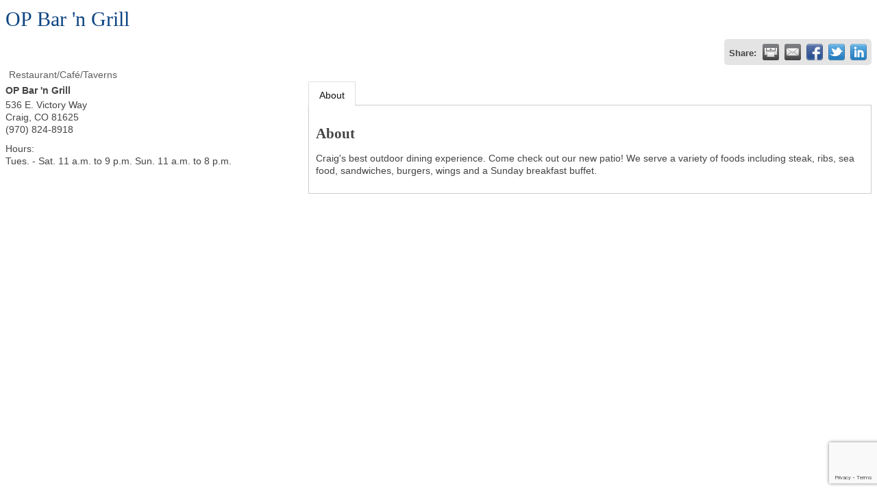

--- FILE ---
content_type: text/html; charset=utf-8
request_url: https://www.google.com/recaptcha/enterprise/anchor?ar=1&k=6LfI_T8rAAAAAMkWHrLP_GfSf3tLy9tKa839wcWa&co=aHR0cHM6Ly9idXNpbmVzcy5jcmFpZy1jaGFtYmVyLmNvbTo0NDM.&hl=en&v=PoyoqOPhxBO7pBk68S4YbpHZ&size=invisible&anchor-ms=20000&execute-ms=30000&cb=3q7k72duyt4w
body_size: 48787
content:
<!DOCTYPE HTML><html dir="ltr" lang="en"><head><meta http-equiv="Content-Type" content="text/html; charset=UTF-8">
<meta http-equiv="X-UA-Compatible" content="IE=edge">
<title>reCAPTCHA</title>
<style type="text/css">
/* cyrillic-ext */
@font-face {
  font-family: 'Roboto';
  font-style: normal;
  font-weight: 400;
  font-stretch: 100%;
  src: url(//fonts.gstatic.com/s/roboto/v48/KFO7CnqEu92Fr1ME7kSn66aGLdTylUAMa3GUBHMdazTgWw.woff2) format('woff2');
  unicode-range: U+0460-052F, U+1C80-1C8A, U+20B4, U+2DE0-2DFF, U+A640-A69F, U+FE2E-FE2F;
}
/* cyrillic */
@font-face {
  font-family: 'Roboto';
  font-style: normal;
  font-weight: 400;
  font-stretch: 100%;
  src: url(//fonts.gstatic.com/s/roboto/v48/KFO7CnqEu92Fr1ME7kSn66aGLdTylUAMa3iUBHMdazTgWw.woff2) format('woff2');
  unicode-range: U+0301, U+0400-045F, U+0490-0491, U+04B0-04B1, U+2116;
}
/* greek-ext */
@font-face {
  font-family: 'Roboto';
  font-style: normal;
  font-weight: 400;
  font-stretch: 100%;
  src: url(//fonts.gstatic.com/s/roboto/v48/KFO7CnqEu92Fr1ME7kSn66aGLdTylUAMa3CUBHMdazTgWw.woff2) format('woff2');
  unicode-range: U+1F00-1FFF;
}
/* greek */
@font-face {
  font-family: 'Roboto';
  font-style: normal;
  font-weight: 400;
  font-stretch: 100%;
  src: url(//fonts.gstatic.com/s/roboto/v48/KFO7CnqEu92Fr1ME7kSn66aGLdTylUAMa3-UBHMdazTgWw.woff2) format('woff2');
  unicode-range: U+0370-0377, U+037A-037F, U+0384-038A, U+038C, U+038E-03A1, U+03A3-03FF;
}
/* math */
@font-face {
  font-family: 'Roboto';
  font-style: normal;
  font-weight: 400;
  font-stretch: 100%;
  src: url(//fonts.gstatic.com/s/roboto/v48/KFO7CnqEu92Fr1ME7kSn66aGLdTylUAMawCUBHMdazTgWw.woff2) format('woff2');
  unicode-range: U+0302-0303, U+0305, U+0307-0308, U+0310, U+0312, U+0315, U+031A, U+0326-0327, U+032C, U+032F-0330, U+0332-0333, U+0338, U+033A, U+0346, U+034D, U+0391-03A1, U+03A3-03A9, U+03B1-03C9, U+03D1, U+03D5-03D6, U+03F0-03F1, U+03F4-03F5, U+2016-2017, U+2034-2038, U+203C, U+2040, U+2043, U+2047, U+2050, U+2057, U+205F, U+2070-2071, U+2074-208E, U+2090-209C, U+20D0-20DC, U+20E1, U+20E5-20EF, U+2100-2112, U+2114-2115, U+2117-2121, U+2123-214F, U+2190, U+2192, U+2194-21AE, U+21B0-21E5, U+21F1-21F2, U+21F4-2211, U+2213-2214, U+2216-22FF, U+2308-230B, U+2310, U+2319, U+231C-2321, U+2336-237A, U+237C, U+2395, U+239B-23B7, U+23D0, U+23DC-23E1, U+2474-2475, U+25AF, U+25B3, U+25B7, U+25BD, U+25C1, U+25CA, U+25CC, U+25FB, U+266D-266F, U+27C0-27FF, U+2900-2AFF, U+2B0E-2B11, U+2B30-2B4C, U+2BFE, U+3030, U+FF5B, U+FF5D, U+1D400-1D7FF, U+1EE00-1EEFF;
}
/* symbols */
@font-face {
  font-family: 'Roboto';
  font-style: normal;
  font-weight: 400;
  font-stretch: 100%;
  src: url(//fonts.gstatic.com/s/roboto/v48/KFO7CnqEu92Fr1ME7kSn66aGLdTylUAMaxKUBHMdazTgWw.woff2) format('woff2');
  unicode-range: U+0001-000C, U+000E-001F, U+007F-009F, U+20DD-20E0, U+20E2-20E4, U+2150-218F, U+2190, U+2192, U+2194-2199, U+21AF, U+21E6-21F0, U+21F3, U+2218-2219, U+2299, U+22C4-22C6, U+2300-243F, U+2440-244A, U+2460-24FF, U+25A0-27BF, U+2800-28FF, U+2921-2922, U+2981, U+29BF, U+29EB, U+2B00-2BFF, U+4DC0-4DFF, U+FFF9-FFFB, U+10140-1018E, U+10190-1019C, U+101A0, U+101D0-101FD, U+102E0-102FB, U+10E60-10E7E, U+1D2C0-1D2D3, U+1D2E0-1D37F, U+1F000-1F0FF, U+1F100-1F1AD, U+1F1E6-1F1FF, U+1F30D-1F30F, U+1F315, U+1F31C, U+1F31E, U+1F320-1F32C, U+1F336, U+1F378, U+1F37D, U+1F382, U+1F393-1F39F, U+1F3A7-1F3A8, U+1F3AC-1F3AF, U+1F3C2, U+1F3C4-1F3C6, U+1F3CA-1F3CE, U+1F3D4-1F3E0, U+1F3ED, U+1F3F1-1F3F3, U+1F3F5-1F3F7, U+1F408, U+1F415, U+1F41F, U+1F426, U+1F43F, U+1F441-1F442, U+1F444, U+1F446-1F449, U+1F44C-1F44E, U+1F453, U+1F46A, U+1F47D, U+1F4A3, U+1F4B0, U+1F4B3, U+1F4B9, U+1F4BB, U+1F4BF, U+1F4C8-1F4CB, U+1F4D6, U+1F4DA, U+1F4DF, U+1F4E3-1F4E6, U+1F4EA-1F4ED, U+1F4F7, U+1F4F9-1F4FB, U+1F4FD-1F4FE, U+1F503, U+1F507-1F50B, U+1F50D, U+1F512-1F513, U+1F53E-1F54A, U+1F54F-1F5FA, U+1F610, U+1F650-1F67F, U+1F687, U+1F68D, U+1F691, U+1F694, U+1F698, U+1F6AD, U+1F6B2, U+1F6B9-1F6BA, U+1F6BC, U+1F6C6-1F6CF, U+1F6D3-1F6D7, U+1F6E0-1F6EA, U+1F6F0-1F6F3, U+1F6F7-1F6FC, U+1F700-1F7FF, U+1F800-1F80B, U+1F810-1F847, U+1F850-1F859, U+1F860-1F887, U+1F890-1F8AD, U+1F8B0-1F8BB, U+1F8C0-1F8C1, U+1F900-1F90B, U+1F93B, U+1F946, U+1F984, U+1F996, U+1F9E9, U+1FA00-1FA6F, U+1FA70-1FA7C, U+1FA80-1FA89, U+1FA8F-1FAC6, U+1FACE-1FADC, U+1FADF-1FAE9, U+1FAF0-1FAF8, U+1FB00-1FBFF;
}
/* vietnamese */
@font-face {
  font-family: 'Roboto';
  font-style: normal;
  font-weight: 400;
  font-stretch: 100%;
  src: url(//fonts.gstatic.com/s/roboto/v48/KFO7CnqEu92Fr1ME7kSn66aGLdTylUAMa3OUBHMdazTgWw.woff2) format('woff2');
  unicode-range: U+0102-0103, U+0110-0111, U+0128-0129, U+0168-0169, U+01A0-01A1, U+01AF-01B0, U+0300-0301, U+0303-0304, U+0308-0309, U+0323, U+0329, U+1EA0-1EF9, U+20AB;
}
/* latin-ext */
@font-face {
  font-family: 'Roboto';
  font-style: normal;
  font-weight: 400;
  font-stretch: 100%;
  src: url(//fonts.gstatic.com/s/roboto/v48/KFO7CnqEu92Fr1ME7kSn66aGLdTylUAMa3KUBHMdazTgWw.woff2) format('woff2');
  unicode-range: U+0100-02BA, U+02BD-02C5, U+02C7-02CC, U+02CE-02D7, U+02DD-02FF, U+0304, U+0308, U+0329, U+1D00-1DBF, U+1E00-1E9F, U+1EF2-1EFF, U+2020, U+20A0-20AB, U+20AD-20C0, U+2113, U+2C60-2C7F, U+A720-A7FF;
}
/* latin */
@font-face {
  font-family: 'Roboto';
  font-style: normal;
  font-weight: 400;
  font-stretch: 100%;
  src: url(//fonts.gstatic.com/s/roboto/v48/KFO7CnqEu92Fr1ME7kSn66aGLdTylUAMa3yUBHMdazQ.woff2) format('woff2');
  unicode-range: U+0000-00FF, U+0131, U+0152-0153, U+02BB-02BC, U+02C6, U+02DA, U+02DC, U+0304, U+0308, U+0329, U+2000-206F, U+20AC, U+2122, U+2191, U+2193, U+2212, U+2215, U+FEFF, U+FFFD;
}
/* cyrillic-ext */
@font-face {
  font-family: 'Roboto';
  font-style: normal;
  font-weight: 500;
  font-stretch: 100%;
  src: url(//fonts.gstatic.com/s/roboto/v48/KFO7CnqEu92Fr1ME7kSn66aGLdTylUAMa3GUBHMdazTgWw.woff2) format('woff2');
  unicode-range: U+0460-052F, U+1C80-1C8A, U+20B4, U+2DE0-2DFF, U+A640-A69F, U+FE2E-FE2F;
}
/* cyrillic */
@font-face {
  font-family: 'Roboto';
  font-style: normal;
  font-weight: 500;
  font-stretch: 100%;
  src: url(//fonts.gstatic.com/s/roboto/v48/KFO7CnqEu92Fr1ME7kSn66aGLdTylUAMa3iUBHMdazTgWw.woff2) format('woff2');
  unicode-range: U+0301, U+0400-045F, U+0490-0491, U+04B0-04B1, U+2116;
}
/* greek-ext */
@font-face {
  font-family: 'Roboto';
  font-style: normal;
  font-weight: 500;
  font-stretch: 100%;
  src: url(//fonts.gstatic.com/s/roboto/v48/KFO7CnqEu92Fr1ME7kSn66aGLdTylUAMa3CUBHMdazTgWw.woff2) format('woff2');
  unicode-range: U+1F00-1FFF;
}
/* greek */
@font-face {
  font-family: 'Roboto';
  font-style: normal;
  font-weight: 500;
  font-stretch: 100%;
  src: url(//fonts.gstatic.com/s/roboto/v48/KFO7CnqEu92Fr1ME7kSn66aGLdTylUAMa3-UBHMdazTgWw.woff2) format('woff2');
  unicode-range: U+0370-0377, U+037A-037F, U+0384-038A, U+038C, U+038E-03A1, U+03A3-03FF;
}
/* math */
@font-face {
  font-family: 'Roboto';
  font-style: normal;
  font-weight: 500;
  font-stretch: 100%;
  src: url(//fonts.gstatic.com/s/roboto/v48/KFO7CnqEu92Fr1ME7kSn66aGLdTylUAMawCUBHMdazTgWw.woff2) format('woff2');
  unicode-range: U+0302-0303, U+0305, U+0307-0308, U+0310, U+0312, U+0315, U+031A, U+0326-0327, U+032C, U+032F-0330, U+0332-0333, U+0338, U+033A, U+0346, U+034D, U+0391-03A1, U+03A3-03A9, U+03B1-03C9, U+03D1, U+03D5-03D6, U+03F0-03F1, U+03F4-03F5, U+2016-2017, U+2034-2038, U+203C, U+2040, U+2043, U+2047, U+2050, U+2057, U+205F, U+2070-2071, U+2074-208E, U+2090-209C, U+20D0-20DC, U+20E1, U+20E5-20EF, U+2100-2112, U+2114-2115, U+2117-2121, U+2123-214F, U+2190, U+2192, U+2194-21AE, U+21B0-21E5, U+21F1-21F2, U+21F4-2211, U+2213-2214, U+2216-22FF, U+2308-230B, U+2310, U+2319, U+231C-2321, U+2336-237A, U+237C, U+2395, U+239B-23B7, U+23D0, U+23DC-23E1, U+2474-2475, U+25AF, U+25B3, U+25B7, U+25BD, U+25C1, U+25CA, U+25CC, U+25FB, U+266D-266F, U+27C0-27FF, U+2900-2AFF, U+2B0E-2B11, U+2B30-2B4C, U+2BFE, U+3030, U+FF5B, U+FF5D, U+1D400-1D7FF, U+1EE00-1EEFF;
}
/* symbols */
@font-face {
  font-family: 'Roboto';
  font-style: normal;
  font-weight: 500;
  font-stretch: 100%;
  src: url(//fonts.gstatic.com/s/roboto/v48/KFO7CnqEu92Fr1ME7kSn66aGLdTylUAMaxKUBHMdazTgWw.woff2) format('woff2');
  unicode-range: U+0001-000C, U+000E-001F, U+007F-009F, U+20DD-20E0, U+20E2-20E4, U+2150-218F, U+2190, U+2192, U+2194-2199, U+21AF, U+21E6-21F0, U+21F3, U+2218-2219, U+2299, U+22C4-22C6, U+2300-243F, U+2440-244A, U+2460-24FF, U+25A0-27BF, U+2800-28FF, U+2921-2922, U+2981, U+29BF, U+29EB, U+2B00-2BFF, U+4DC0-4DFF, U+FFF9-FFFB, U+10140-1018E, U+10190-1019C, U+101A0, U+101D0-101FD, U+102E0-102FB, U+10E60-10E7E, U+1D2C0-1D2D3, U+1D2E0-1D37F, U+1F000-1F0FF, U+1F100-1F1AD, U+1F1E6-1F1FF, U+1F30D-1F30F, U+1F315, U+1F31C, U+1F31E, U+1F320-1F32C, U+1F336, U+1F378, U+1F37D, U+1F382, U+1F393-1F39F, U+1F3A7-1F3A8, U+1F3AC-1F3AF, U+1F3C2, U+1F3C4-1F3C6, U+1F3CA-1F3CE, U+1F3D4-1F3E0, U+1F3ED, U+1F3F1-1F3F3, U+1F3F5-1F3F7, U+1F408, U+1F415, U+1F41F, U+1F426, U+1F43F, U+1F441-1F442, U+1F444, U+1F446-1F449, U+1F44C-1F44E, U+1F453, U+1F46A, U+1F47D, U+1F4A3, U+1F4B0, U+1F4B3, U+1F4B9, U+1F4BB, U+1F4BF, U+1F4C8-1F4CB, U+1F4D6, U+1F4DA, U+1F4DF, U+1F4E3-1F4E6, U+1F4EA-1F4ED, U+1F4F7, U+1F4F9-1F4FB, U+1F4FD-1F4FE, U+1F503, U+1F507-1F50B, U+1F50D, U+1F512-1F513, U+1F53E-1F54A, U+1F54F-1F5FA, U+1F610, U+1F650-1F67F, U+1F687, U+1F68D, U+1F691, U+1F694, U+1F698, U+1F6AD, U+1F6B2, U+1F6B9-1F6BA, U+1F6BC, U+1F6C6-1F6CF, U+1F6D3-1F6D7, U+1F6E0-1F6EA, U+1F6F0-1F6F3, U+1F6F7-1F6FC, U+1F700-1F7FF, U+1F800-1F80B, U+1F810-1F847, U+1F850-1F859, U+1F860-1F887, U+1F890-1F8AD, U+1F8B0-1F8BB, U+1F8C0-1F8C1, U+1F900-1F90B, U+1F93B, U+1F946, U+1F984, U+1F996, U+1F9E9, U+1FA00-1FA6F, U+1FA70-1FA7C, U+1FA80-1FA89, U+1FA8F-1FAC6, U+1FACE-1FADC, U+1FADF-1FAE9, U+1FAF0-1FAF8, U+1FB00-1FBFF;
}
/* vietnamese */
@font-face {
  font-family: 'Roboto';
  font-style: normal;
  font-weight: 500;
  font-stretch: 100%;
  src: url(//fonts.gstatic.com/s/roboto/v48/KFO7CnqEu92Fr1ME7kSn66aGLdTylUAMa3OUBHMdazTgWw.woff2) format('woff2');
  unicode-range: U+0102-0103, U+0110-0111, U+0128-0129, U+0168-0169, U+01A0-01A1, U+01AF-01B0, U+0300-0301, U+0303-0304, U+0308-0309, U+0323, U+0329, U+1EA0-1EF9, U+20AB;
}
/* latin-ext */
@font-face {
  font-family: 'Roboto';
  font-style: normal;
  font-weight: 500;
  font-stretch: 100%;
  src: url(//fonts.gstatic.com/s/roboto/v48/KFO7CnqEu92Fr1ME7kSn66aGLdTylUAMa3KUBHMdazTgWw.woff2) format('woff2');
  unicode-range: U+0100-02BA, U+02BD-02C5, U+02C7-02CC, U+02CE-02D7, U+02DD-02FF, U+0304, U+0308, U+0329, U+1D00-1DBF, U+1E00-1E9F, U+1EF2-1EFF, U+2020, U+20A0-20AB, U+20AD-20C0, U+2113, U+2C60-2C7F, U+A720-A7FF;
}
/* latin */
@font-face {
  font-family: 'Roboto';
  font-style: normal;
  font-weight: 500;
  font-stretch: 100%;
  src: url(//fonts.gstatic.com/s/roboto/v48/KFO7CnqEu92Fr1ME7kSn66aGLdTylUAMa3yUBHMdazQ.woff2) format('woff2');
  unicode-range: U+0000-00FF, U+0131, U+0152-0153, U+02BB-02BC, U+02C6, U+02DA, U+02DC, U+0304, U+0308, U+0329, U+2000-206F, U+20AC, U+2122, U+2191, U+2193, U+2212, U+2215, U+FEFF, U+FFFD;
}
/* cyrillic-ext */
@font-face {
  font-family: 'Roboto';
  font-style: normal;
  font-weight: 900;
  font-stretch: 100%;
  src: url(//fonts.gstatic.com/s/roboto/v48/KFO7CnqEu92Fr1ME7kSn66aGLdTylUAMa3GUBHMdazTgWw.woff2) format('woff2');
  unicode-range: U+0460-052F, U+1C80-1C8A, U+20B4, U+2DE0-2DFF, U+A640-A69F, U+FE2E-FE2F;
}
/* cyrillic */
@font-face {
  font-family: 'Roboto';
  font-style: normal;
  font-weight: 900;
  font-stretch: 100%;
  src: url(//fonts.gstatic.com/s/roboto/v48/KFO7CnqEu92Fr1ME7kSn66aGLdTylUAMa3iUBHMdazTgWw.woff2) format('woff2');
  unicode-range: U+0301, U+0400-045F, U+0490-0491, U+04B0-04B1, U+2116;
}
/* greek-ext */
@font-face {
  font-family: 'Roboto';
  font-style: normal;
  font-weight: 900;
  font-stretch: 100%;
  src: url(//fonts.gstatic.com/s/roboto/v48/KFO7CnqEu92Fr1ME7kSn66aGLdTylUAMa3CUBHMdazTgWw.woff2) format('woff2');
  unicode-range: U+1F00-1FFF;
}
/* greek */
@font-face {
  font-family: 'Roboto';
  font-style: normal;
  font-weight: 900;
  font-stretch: 100%;
  src: url(//fonts.gstatic.com/s/roboto/v48/KFO7CnqEu92Fr1ME7kSn66aGLdTylUAMa3-UBHMdazTgWw.woff2) format('woff2');
  unicode-range: U+0370-0377, U+037A-037F, U+0384-038A, U+038C, U+038E-03A1, U+03A3-03FF;
}
/* math */
@font-face {
  font-family: 'Roboto';
  font-style: normal;
  font-weight: 900;
  font-stretch: 100%;
  src: url(//fonts.gstatic.com/s/roboto/v48/KFO7CnqEu92Fr1ME7kSn66aGLdTylUAMawCUBHMdazTgWw.woff2) format('woff2');
  unicode-range: U+0302-0303, U+0305, U+0307-0308, U+0310, U+0312, U+0315, U+031A, U+0326-0327, U+032C, U+032F-0330, U+0332-0333, U+0338, U+033A, U+0346, U+034D, U+0391-03A1, U+03A3-03A9, U+03B1-03C9, U+03D1, U+03D5-03D6, U+03F0-03F1, U+03F4-03F5, U+2016-2017, U+2034-2038, U+203C, U+2040, U+2043, U+2047, U+2050, U+2057, U+205F, U+2070-2071, U+2074-208E, U+2090-209C, U+20D0-20DC, U+20E1, U+20E5-20EF, U+2100-2112, U+2114-2115, U+2117-2121, U+2123-214F, U+2190, U+2192, U+2194-21AE, U+21B0-21E5, U+21F1-21F2, U+21F4-2211, U+2213-2214, U+2216-22FF, U+2308-230B, U+2310, U+2319, U+231C-2321, U+2336-237A, U+237C, U+2395, U+239B-23B7, U+23D0, U+23DC-23E1, U+2474-2475, U+25AF, U+25B3, U+25B7, U+25BD, U+25C1, U+25CA, U+25CC, U+25FB, U+266D-266F, U+27C0-27FF, U+2900-2AFF, U+2B0E-2B11, U+2B30-2B4C, U+2BFE, U+3030, U+FF5B, U+FF5D, U+1D400-1D7FF, U+1EE00-1EEFF;
}
/* symbols */
@font-face {
  font-family: 'Roboto';
  font-style: normal;
  font-weight: 900;
  font-stretch: 100%;
  src: url(//fonts.gstatic.com/s/roboto/v48/KFO7CnqEu92Fr1ME7kSn66aGLdTylUAMaxKUBHMdazTgWw.woff2) format('woff2');
  unicode-range: U+0001-000C, U+000E-001F, U+007F-009F, U+20DD-20E0, U+20E2-20E4, U+2150-218F, U+2190, U+2192, U+2194-2199, U+21AF, U+21E6-21F0, U+21F3, U+2218-2219, U+2299, U+22C4-22C6, U+2300-243F, U+2440-244A, U+2460-24FF, U+25A0-27BF, U+2800-28FF, U+2921-2922, U+2981, U+29BF, U+29EB, U+2B00-2BFF, U+4DC0-4DFF, U+FFF9-FFFB, U+10140-1018E, U+10190-1019C, U+101A0, U+101D0-101FD, U+102E0-102FB, U+10E60-10E7E, U+1D2C0-1D2D3, U+1D2E0-1D37F, U+1F000-1F0FF, U+1F100-1F1AD, U+1F1E6-1F1FF, U+1F30D-1F30F, U+1F315, U+1F31C, U+1F31E, U+1F320-1F32C, U+1F336, U+1F378, U+1F37D, U+1F382, U+1F393-1F39F, U+1F3A7-1F3A8, U+1F3AC-1F3AF, U+1F3C2, U+1F3C4-1F3C6, U+1F3CA-1F3CE, U+1F3D4-1F3E0, U+1F3ED, U+1F3F1-1F3F3, U+1F3F5-1F3F7, U+1F408, U+1F415, U+1F41F, U+1F426, U+1F43F, U+1F441-1F442, U+1F444, U+1F446-1F449, U+1F44C-1F44E, U+1F453, U+1F46A, U+1F47D, U+1F4A3, U+1F4B0, U+1F4B3, U+1F4B9, U+1F4BB, U+1F4BF, U+1F4C8-1F4CB, U+1F4D6, U+1F4DA, U+1F4DF, U+1F4E3-1F4E6, U+1F4EA-1F4ED, U+1F4F7, U+1F4F9-1F4FB, U+1F4FD-1F4FE, U+1F503, U+1F507-1F50B, U+1F50D, U+1F512-1F513, U+1F53E-1F54A, U+1F54F-1F5FA, U+1F610, U+1F650-1F67F, U+1F687, U+1F68D, U+1F691, U+1F694, U+1F698, U+1F6AD, U+1F6B2, U+1F6B9-1F6BA, U+1F6BC, U+1F6C6-1F6CF, U+1F6D3-1F6D7, U+1F6E0-1F6EA, U+1F6F0-1F6F3, U+1F6F7-1F6FC, U+1F700-1F7FF, U+1F800-1F80B, U+1F810-1F847, U+1F850-1F859, U+1F860-1F887, U+1F890-1F8AD, U+1F8B0-1F8BB, U+1F8C0-1F8C1, U+1F900-1F90B, U+1F93B, U+1F946, U+1F984, U+1F996, U+1F9E9, U+1FA00-1FA6F, U+1FA70-1FA7C, U+1FA80-1FA89, U+1FA8F-1FAC6, U+1FACE-1FADC, U+1FADF-1FAE9, U+1FAF0-1FAF8, U+1FB00-1FBFF;
}
/* vietnamese */
@font-face {
  font-family: 'Roboto';
  font-style: normal;
  font-weight: 900;
  font-stretch: 100%;
  src: url(//fonts.gstatic.com/s/roboto/v48/KFO7CnqEu92Fr1ME7kSn66aGLdTylUAMa3OUBHMdazTgWw.woff2) format('woff2');
  unicode-range: U+0102-0103, U+0110-0111, U+0128-0129, U+0168-0169, U+01A0-01A1, U+01AF-01B0, U+0300-0301, U+0303-0304, U+0308-0309, U+0323, U+0329, U+1EA0-1EF9, U+20AB;
}
/* latin-ext */
@font-face {
  font-family: 'Roboto';
  font-style: normal;
  font-weight: 900;
  font-stretch: 100%;
  src: url(//fonts.gstatic.com/s/roboto/v48/KFO7CnqEu92Fr1ME7kSn66aGLdTylUAMa3KUBHMdazTgWw.woff2) format('woff2');
  unicode-range: U+0100-02BA, U+02BD-02C5, U+02C7-02CC, U+02CE-02D7, U+02DD-02FF, U+0304, U+0308, U+0329, U+1D00-1DBF, U+1E00-1E9F, U+1EF2-1EFF, U+2020, U+20A0-20AB, U+20AD-20C0, U+2113, U+2C60-2C7F, U+A720-A7FF;
}
/* latin */
@font-face {
  font-family: 'Roboto';
  font-style: normal;
  font-weight: 900;
  font-stretch: 100%;
  src: url(//fonts.gstatic.com/s/roboto/v48/KFO7CnqEu92Fr1ME7kSn66aGLdTylUAMa3yUBHMdazQ.woff2) format('woff2');
  unicode-range: U+0000-00FF, U+0131, U+0152-0153, U+02BB-02BC, U+02C6, U+02DA, U+02DC, U+0304, U+0308, U+0329, U+2000-206F, U+20AC, U+2122, U+2191, U+2193, U+2212, U+2215, U+FEFF, U+FFFD;
}

</style>
<link rel="stylesheet" type="text/css" href="https://www.gstatic.com/recaptcha/releases/PoyoqOPhxBO7pBk68S4YbpHZ/styles__ltr.css">
<script nonce="LhSo7m9iMFETlv122OCLWQ" type="text/javascript">window['__recaptcha_api'] = 'https://www.google.com/recaptcha/enterprise/';</script>
<script type="text/javascript" src="https://www.gstatic.com/recaptcha/releases/PoyoqOPhxBO7pBk68S4YbpHZ/recaptcha__en.js" nonce="LhSo7m9iMFETlv122OCLWQ">
      
    </script></head>
<body><div id="rc-anchor-alert" class="rc-anchor-alert"></div>
<input type="hidden" id="recaptcha-token" value="[base64]">
<script type="text/javascript" nonce="LhSo7m9iMFETlv122OCLWQ">
      recaptcha.anchor.Main.init("[\x22ainput\x22,[\x22bgdata\x22,\x22\x22,\[base64]/[base64]/[base64]/bmV3IHJbeF0oY1swXSk6RT09Mj9uZXcgclt4XShjWzBdLGNbMV0pOkU9PTM/bmV3IHJbeF0oY1swXSxjWzFdLGNbMl0pOkU9PTQ/[base64]/[base64]/[base64]/[base64]/[base64]/[base64]/[base64]/[base64]\x22,\[base64]\\u003d\x22,\x22YsOUwogzQHzCnsOrwpDCr3/DpsOTw6bCkcKCbl5May/CnyTClsKkHTjDhh3DsxbDuMO3w45CwohKw6fCjMK6wqHCkMK9clHDpsKQw51oEhw5wo8mJMO1CcKhOMKIwrF6wq/Dl8Oww4ZNW8KCwo3DqS0uwpXDk8OcfcKewrQ7ScOFd8KcDcOeccOfw6TDtk7DpsKTDsKHVz/Cnh/DlnMrwpl2w4vDsGzCqH3CocKPXcORfwvDq8OIDcKKXMOfDxzCkMOJwoLDoldrOcOhHsKqw7rDgDPDqcO/wo3CgMKlbMK/w4TChcO8w7HDvDUyAMKlU8OmHggqaMO8TC/DgyLDhcKIbMKJSsKPwprCkMKvGzrCisKxwpDCvyFKw5XCiVA/dsOeXy5/wpPDrgXDmMKsw6XCqsOew5I4JsOPwofCvcKmGMOMwr82wonDvMKKwo7CvcK5DhUwwpRwfHzDikDCvlXCjCDDuk3DpcOATjMhw6bColfDmEIlZTfCj8OoM8Ozwr/CvsKaPsOJw73DqsOxw4hDVmcmRHQyVQ8Nw4nDjcOUwrvDonQieR4HwoDCpjR0XcOaR1psdcO6OV0WRjDCicOEwoYRPU3DqHbDlU3CuMOOVcOLw5kLdMO4w6jDpm/CsAvCpS3Dh8KoEkszwqd5wo7CinDDizU9w6FRJAgJZcKaJcOAw4jCt8OcR0XDnsKLR8ODwpQCYcKXw7Qbw4PDjRc/RcK5dgd6V8O8wrBlw43CjhfCkUwjEmrDj8KzwqQEwp3CimbCi8K0wrR0w6BILAjCvDxgwoXChMKZHsKjw5hxw4Z0QMOnd0EQw5TCkzDDrcOHw4oNVFwldW/[base64]/wpcLf19twrbCuwFCw4dUw7PCl8KLw7fDv8ObEVY2wql/wqBQOsKLeEHCoSPClgtKw6HCosKMOsKofHpwwodVwq3CnwUJZicoOSRrwrDCn8KAGMOEwrDCncK8BBspDhtZGEbDqxPDjMOnd2nChMOABsK2RcOew4caw7Q3wrbCvklTGMOZwqEXfMOAw5DCv8OoDsOhVAbCsMKsDSLChsOsJsOEw5bDgkvCqsOVw5DDskTCgwDCqn/DtzkMwqQUw5YAX8OhwrYXYhBxwoHDojLDo8O0ZcKuEH3Dm8K/w7nCmF0dwqkYe8Otw704w6ZFIMKRcMOmwptoCnMKC8Ofw4dLdcKcw4TCqsO8HMKjFcOFwo3CqGAiLxIGw7ZxTFbDqjbDomNkwpLDoUxreMODw5DDq8OnwoJ3w7jCh1FQN8OXCMK2wopxw5/Dg8O1wqHCu8KVw47Cl8OsR0PCrC5AfMKXP1hSfsOQMMKbwo7DqMOrQS3CsFzDswzCgiMQwoZWw4oBPMOTwoDDm1Y/[base64]/ChmAFwrhsQ2fChTjDhi/DmsKlwobCuxo+KcOIwqXDosOsKUY5aFpKwqUYXcK6woPCm3Atwr5NdyEiw6V+w6vCqwQvUR19w5BlXMOUJcKJw5zDpsKcwqVMw5XCrjjDj8OkwrkxCcKKwoVqw4xfIAh/w4UqNsKFFUHDjcK+JcOMQcKlA8KAOcO1Fg/CrcOkMcOfw7g7Yk8mwonDhkrDuy3DmsOBGD/DhVcuwroFPcK2wpI9w6x/[base64]/DrcOQw6jDuMK+w6vDv0jDjMK+KE3Cv8ORw5DDkMK4w7RvNHEBw4BJBcKfwrtew4UbAcKjBA3DisKEw5bDrcOpwoXDvhpUw7gOB8K8w63DnSPDg8OnM8Ofw6V7w68Kw69kwpZ+a17Dtkgtw7oBRMO8w7tUMMKaY8ODHRFLw7LDpyTCpX/CuUnDiWjCgUTDjH4Fdh7CrH7DgnYUYMOYwoopwohfwrsTwqBmw6RJTcOTATrDmm5+CsKew74jQAtZwoxCEMKtw45Nw6HDqMOmwoNeVMKVwpwBDsKmwpfDoMKfwrTCuzVuwr7Cph0UPsKtBcKEbMKiw45iwrIYw4Z/b2DCpcOWPXTCtMKoMn1Xw5vCiBAYe27CrMOcw7hHwpouHxZbK8OKw7LDsE/Dn8OkRsKPWcKEJ8OeeVbCiMO/w7TDjwAKw4DDgcOewrbDiTxlwrDCo8K7w6V9w6Rdw4/DhUQUO07Ct8OhZsOYwrFWw5/DmlDDsXM2wqVAw77CjyPCnXBnAcKiO1jDisOULwzDtRoSf8KCwo/[base64]/DoAHCjsKvdsKMwp3DtsOrw6saDhRfw4hBCcKdwrXDvW/CmMKsw4MowrXCp8Kow7zDugVqwrfClQdXGsKKL11Mw6DDgsK4w4jCiD9jYcK/LsOtw65PDsKdPm9fwrMJT8O6w7Jbw7Iew5nCqG17w5XDpcKhw5zCscKzMk0AAcOyCTXDvHfDliUdwrzCo8KFwoPDiB3Ck8KXCQDDjsKDwoLCuMOaPhDClnnCuktLwofDlMOiAsKrBMOYw4cAw43Cn8Odw74xwqLCnsKnw5/DgjrDkXcJf8K1w5lNFTTCvcKBw6nCusOqwq/[base64]/Cs0fDpcOOB3FvwqrCjW8+LcO5TcOWwoTCpsOPw6bDs0/CnsKQQmo8w4PCpmTCu2LDsG7Cq8KgwpgzwpXCm8OnwoFyZzd9PcO9VxY0wo3CrFF4WwdzZMK2XcOWwr/DjDd3wrHDrhxow47DiMOSwot3woHCmknDlFzCmMKqEsKKEsO3w5oGwr1/wrfCl8KkfnA2KibCl8K8woN+w73Cv184w7dEbcKewqbDmsOVBsKVwpLDnMK5wpcRw5h8PVBmw5AmIg7CqnPDnMOnDgnCj0nDnUdAPcKtwrHDvmAJw5XCk8KkBF5xw6HDjMOxXMKQaQHDkx7CjjJdwpVNThjCrcOJw6o/[base64]/w47DvcKbw5pFFh4Iw7TCk1fDp8O9MMKmw7nCtlF3wolgw6MZwpjDr8Knw4FHMmDDlTLDriLCpsKPTcOAwp87w4vDnsO9IivCrkvCg0DCj37DoMOmUMOPXMKkJEnDrMO+w6nCrcKJDcKzw7vDusOPacK/JMKlKcOSw41wWMOgO8K5w6bCicKVw6FswqRFwqNTw6Qww7TDhsKtw5HCisK8bAgCGBlgQEhywoUOw4XDnsObw6rComfCjcOxcBULwpMPDkclw4lyaUvCqC/[base64]/ZR7CosK8wo/Dj35IDcOZw7F3wpDDtcKEb8KcRA/DhH3DuVzDm0oNIMKiJyTCmcKTwo9Cw5g+RsKcw6rCiy3DvMOtBBrCrVweGMOkLsKaBjvDnybCsXzDnwBFVMKswpbDmxJONmJzWDxvR3dGwpV+JlfChw/DvcKrw5nDh3oGfAHDq0I6fW3Cs8K5wrUCSsKCRCQLwrxPLVN8w4fDtsOAw5/Cvx0mwqlYeB00wqp2wpzChhF2wqdROMKFwq3ClcOPw6wXw5lKIsOrw7bDvsKvF8OUwqzDmXXDqCDCj8OewpHDrRsUEAoGwq/DjzrDicKsICbClgpmw5TDkwTCqg8Gw6pWw4PDhcOuwp0zwr/ClAXCocOzw7gkSgETwp9zLsKBwqzDmkDDug/DijvCtMOBwqRiwqfDncKpw63CqAZyQsOtwoPDicO7wo4WBn7DgsOXwoUWWcKYw4fCh8OOw4DDrMKyw6DDmE/DtcKDwpY6w4hfwoZHFMO9bMOVwoAbEsKxw7DCocOVw7otUxUfaiDDlhbDp1fDkxTDjUUrEMK5bsO/[base64]/[base64]/PwArw4/DowHDtcK/w7tVw7fCuMOlZMO3wrtWwqREwrvDqGnDosOLKknCksOTw43CicOLXsKrwrlvwrcAXFk9LCV6HmHDk3l9wpEQw7vDjsKnw5jDlMOlNcONwrsudcOwYsKawp/Ch1A7ZALCo3TChR/[base64]/[base64]/CpcOecGzCqcKJcFnDqAzDoyZ3woTDnR/[base64]/Domszw4jClhXCksOBw79FbA47BcKhJEfDocK5wqU1eCLCm3gIw6zDosK+H8ORMDLDgwsYwqQDwrYxccK+KcOOwr7CisOMwpphFDtab0fDpDHDiR7DhsOsw7YMSMKcwqbDsFY1OVnCoEHDnMKBw57DiSs/w4XCn8OAesO4DF4Aw4jClH4fwoxHYsOvw53CplzCt8KwwqIcBsKHw5LDhVnDuSzCm8KWJQA6woUxBDQbQsKFw64yO3zDg8OKwpxmw6bDocKADCECwrBywqXDusKzcQhcQMKGIkNGwpAMw7TDiQgnEsKkwrAUP0l8BXtoIlkew4lgYMKPdcO6Hh/CssOJK0HCnkfDvsKBacOPdE0Tf8K7wq5dRcOQMy3Di8OAIMKhw7lTwrAjG1HDiMOwdMOgZ1DCscKAw4UIw4BXw5bChMOnwq4lU1xrWcKPw4dBPcOEwp8Pw5pKwpRPA8KHUGTDksOvIMKaQcOBOxjCrMOSwpvCksOASn1ow6fDnyMAKQfCtXfDoyEAw6/[base64]/DkMOzWcKTwqfCryM1wq9eciDDnwHDm1suw5QrcA3DsTc8wotlw4ENP8K6bFp8w48xdcO9OEQgwqpPw6jCk24fw7BLw7dhw4bDh29BDxNsDcKqSMKVFMKxeHMCXcO9w7HCmsO8w4M2DsKWIcKfw7DDiMOrbsO/wojDlztdKsKAW0g+RsOtwqhvYnzDkMKBwox0VU5hwqETb8Oywq5sdsOuw6PDkGAwI3MLw4khwrEsDncdc8OyX8K0LDHDv8OuwoTDsE0OOsOYdHYZw4rDncKpDcO8Y8KEwoQtwrTCqB9DwosDUwjDuWEDwpgxO2DDrsOmNRVWXnTDicOtTSbDnRvDoB17XgRbwq/Doj7Dvm1MwqXDlx83wqMdwrwsIcK3woU6FXLDgcOew5NEBh5saMO2w6rDvHYIMyDDuR7CtMOwwq50w6HDvgTDi8OQQsOOwqjCnsOFw55bw4UDw6LDjMObwpB1wrVwwqDCk8OyIsOqScKXTUs/[base64]/DuWwNwqIyBcODecOeZFZOAsKSwoPDjcOWGl9HcRZiwqzClCjDrh7Co8OocGseAsKNBMOpwpxCMMOIwrLCoW7DvBzCjzzCrUxCw59EdV5Kw47CgcKfSxrDqcOPw4LCn2YuwrIIw6bCmTzCicK/[base64]/Dp8OtFMOQw7DDrRPDicO8wqrCvnrCsS9ywpgcwrM0PgjDocOZw5zDqsKyZsOvHH7CisOYOiNvw6ZdYhfDp1zCl0cXT8O9bXzCsUTCscK3woLDhsKkdnFhwq3DlMK4wo4xw44sw5/Dhj3ClMKCw7pMw6Viwr5qwrl6LsKeShfDksOdw7HDmsO8KcOew6XDsVZRQsOYVCzDqXc+BMK0YsK9wqVSAS8IwqwRw5zDjMOvQHTDmsKkGsOEAcO+w7bCiw9xecK3w6l0GH3DtwrCpm7CrsKow4EQWWvCgsKNwqLCrj1MfcOHw6TDscKaAkPDm8OUwrwZCWg/[base64]/Cu8KVARbCuzLDiMKbwoFKeGthMRvCpMOeBcKgQ8K3VMOew5wOwrXDqsOmJ8OQwoVAL8OZB1DDmzdYwqrCtMOfw4cVwoLCoMK/wqAgdcKGRMK1HcKnKcODBynDljtHw7oZwr/DiidnwoHCssK/wrnDvRUOYsOnw5kYb3Epw5E4w4ZVJsK0VMKGw43DuD4VRcKCIVbClF4/w7xyXV3CuMKsw6UFwoLClsK0B3InwqZSdzBpwpd4PcOMwrMwa8OawqfCgG9Lwp3DgcOVw7cheSt/F8OlUhJPw5szB8KKw7jDoMKtwpEEw7LCmFtvwpAMw4VXaTYnPsO0VWTDoi/[base64]/CvhfCtGE/wqLCkMOMw4bDlxbCphhfOzlaRcKPwoYoH8Odw4N+wpxLacKewpHDhsO3w7E1w5TCvAJkIC7CgcOjw69kVcKew5rDm8K0w7HCmA82woxjQjAYXm4uw6Upwo5xw4cFMMKRQcK7w6rDs0NvH8Olw73DjcORYVcMw6vCmVDCtHPDlh/CvMKxIQZYIMOtSsOvw553w7zCgG3DkMOlw7fClMO8w5MWTWlFd8ORZQbCksOoPzl6w6I9woPCtsORwqDDpMOHw4DDozdnw4zCo8K+wpBFw6XDgx1twpzDpsKvw4Z/wroQA8K9GsOPw6PDpkN5BwxEwpXDusKVw4TCvF/DnHnDowzCnH3CglLDr1QEwqQnWyLDr8Ksw4XCksKGwrVjGhXCscK1w5XDp2FoJsOIw63CgTwawpNqA14CwoEjYkrDgGE/w5YVNF5fwo7Cgx4dw6teNcKfaRzCp1PCp8OVw7PDtMKcbsK/[base64]/Du8K8wrnDtV44dsKzwrHDo3vCg8OAwp0/wpZ1wo7Dl8OSwq/CihR7wrNRwpMMwpnDvxTCjiFdfCEGDMKJwrtUcsOow4/Cj3jDt8ODwq96fsO7CkPCl8KoXTQQfVw0w7pDw4ZLfXTCvsONRELCqcKGMlZ7wqNlEMKTw6/CrjXDmk7ChzLCsMKrwovDu8K4E8KwHj7DuX4UwpgQTMONwr45w6AGVcOnAzrCrsKITMObwqDDgcKCGRxFFMKgw7fDsGFaw5TCuUnCnMKvDMO+MFDDtDXDgX/Ct8OANyHDjSwkwp4iN0RUFcOjw6VqIcKjw7HCpGXCkH3DqcO0w7HDiCl/w7fDjQx1FcOlwqnDth/CqA9TwpPCvnEtwpnCn8Kif8OiUsKzw43Co2B7MwTDmnh5wpxPYA/[base64]/CrcKDwrzDs3/CozMVN2XCngcJCsKNwoHCjDbDqcOiLQPCkRlRB3tQWsKOSHzCnsO7wp01w5oAw7ULDMKuwpDDgcOVwo7CqWnCvUM/AsK6F8OxCGLCj8O6OAQDNMOiflpfBzjDk8OiwrbCq1XDs8KQw6Akw6UbwrIKwoYnCnjDnsORHcK0E8OgCMKMfsK+wqMMw6dwVD8sYU0Ow5rDoV3DokxGw6PCj8OGai8tIQ3CucK3MA52E8KSLn/Cg8K1BRohwpNFwpbDhsOjYkrDnDLDocOMwqrDnsO7CgjCj0jDpEzCm8O5KVfDthwhCg7CuHY4w7/DucONcwjDujAIw4HCk8Kgw4PCq8K5XlBlVCxHLMKvwrMgOcOZOU4gw7wDw6rClzTCmsO6w5YKY0hDwplVw6Zuw4PDrT7CksOUw6cwwrcAw6PDn2YDGGrDtXvCsXpNZBISesO1wqhHV8KNwprClMKyFcOjwq7Ci8O2D0Z+NBLDpsOew4coYSTDn0QXLD4fKcORFn/CjsKsw6gtYzhZTz7DoMKtBsK3H8KDwr7DmcOVKHHDtk3DtCApw4rDqsOSYl7Cpmwse2TDuwJzw6hgN8OMHAHDnTTDkMK0Tk8ZEXbClD9Kw75Ef1gTwpldwpYnbU7DusO0wpLCjmsmQ8OUZMKZQMKyZnoxSsKlCsOew6N/w4jDvmB6JkzCkSE4K8KdAVx/IwUHO2UJLxfCvUnDpWrDjCcqwrgOw7VMRcK2LE8MLsO1w5jCpcOQw53CkStxw6g9asKwZ8OuZX/CoAt0w5xRJ2zDmQrCv8Ktw6DCmnJXVxrDswVDcsO9w6hAPRNnVUVgUnpVHlvCpmrCpMKHJBfCny/[base64]/w5DDuSAwO8Klwo/CkcO3IsOxwr4xw63DmcO1wqvDhMO2wqHDncOAFD94GjgmwqxfAsO7c8KLeVYBbjdJw7TDo8O8woEnwojDijkvwqE4wqTDozXCgFA/wpbDnx3DncK6ZBMCZh7DocOuesOfwpNmfcKewoPDoi/[base64]/Dvnl/Ky18OsOFdwEow45dHsO2w4pSwp1wcDs2w54pw6LDlMKbOMObw6HDpTLDqmF/GHnDjcO1dmtHw5bCuybCgsKSwoNRSzfCmMO1PHnCk8OkGXV+SsK2dsKiwrBGWXDDi8Oyw6zCpjfCrsOva8K7asKjZ8OlfSh8McKIwqnDqHkCwqstKUnDmy/DtwvChsO6OQobw4jDqsOBwrLDvsOfwrU+woEYw4kaw7F0wqAWwp7Du8Kgw4dfwrV/RVDCk8KZwp8ZwpxGw791HsOuCcKnw6nClcOXwrEBLU3Dj8Orw5/CpyfDqMKHw6TCksOUwpYxS8OqYMKCVsOUB8KFwpc1d8OydQpew4XDtyYww4lkw7LDlBvDhMO6XMOPPQ/Dq8KPw4LDrglBw6kPNxAFw4MYQcK1YsOBw59KOg5mwotnOQ7CgWhjdsKFThE1L8Kfw6fChD9mOMKLb8KBfcOEKQjDqErChMO7woPCmMK8wqDDvcO7a8KCwqEHRcK4w7E4wr/CuCUXwpJew7LDkyfDpg4HIsOnVMOnaiFWwq0KUMKHCsK4SgVxA2/DoxvDk2vCnArDmMOUZcOKw43CuSZUwrYOE8KlNA/Ch8Ouw5RNZU9Nw50Zw4JZV8O1wogPcm7Dk2UiwqlHwpEXBEwMw77Dq8OsW3rCtT/Cv8KtesK/HcKUMBc7Y8Krw5PCucK2wptydcKzw7dJUjAdfD7DuMKIwqZFw7E2McKow5MbDXRJJQbDvwhxwpTDg8KUw5zCgm9Mw70/aC/Cl8KAAF53wrXCpMKfViYTamPDrcKaw5kKw67DqMKXJH4HwrpYU8OLeMK/WiLDh3IVwqZ6wqnDj8KGFcO4YRcuw7/CgHdOw4zCu8OjwrzCsTobRVHDk8KMw7JBU0YXZMOSNgU1wpstwqAqAHHDtMOMXsO/wphWw5BUwpUQw7tzw48Ow4fCvHPCkkksMMKQGj0QPMKRG8K7IlLClxorc2YAPFktK8K8wrtSw708wqnDgsOTKcKFHMOSw4vDmsO3clnCk8KKw4PDql0/woxuw7/Cs8KhPMKxFsOdMRdUwo5QScOrPk0ewpTDlRrDrURNw619dhDDs8KZNUdKLiTCjMOnwrcnFcKIw6nCisO3w4LDjDsrV37DlsKAwozDh3gHwqjDv8O1wrB4wqTCtsKdwpjCqMKUbREywprCtgXDtnYSwo7ChcKFwqYsKcK/w6NUJMOEwoMnMMKZwpzCpMKvMsOQQ8K1w4XCrVrDvMOMw6g2OsOKNMKeIcObw7vCiMKOEcOocFXDqyogwqNUw4LDo8KmIMOYD8OLAMO4KXAuXQXCmjLCpcK5XG8ew481w5XDpV1mOSLCkR9OVMOuA8Obw6fDisOhwpLCmgrCoFPDhEEtw57CqCjDs8OqwoPDj1jDs8O/w4kFw5txw6xdw7IOFHjCqz/Dl1EFw7PCvSFSA8OKwpsUwrBrVcKgw5jDgsKVBcK3wpDCpQvCtjbDgXXDhMK/[base64]/YV95BCTDpMOEw67DjDhtwrQ1FTAuPnJxw64le3ZxYWQ4UQ3ChTBZw6zDri/[base64]/CvGLClMKEwqkZXFt1cEHDhsOnw53CixLCk8KqPcKRHjYbV8KFwoVFI8O5wokmWcO7woAdbMORLcKpw74LPsKcBMOqwqTCnHdzw40mcGbDvVbChsKCwrfDl2cEBGvDicOgwpgQw5DCl8OUw5TDrnjCtCYFFFwBDsOAwr1+UMOnw5/DmMOCW8O8McKEw7V+wonDhwDDtsKLZlhiNQzDrMOwVMOCwo3CoMK/LlbDqjnDr0IxwrHClMOtw40sw6fCk3vCqF3DkBIYQnoGLsKfUMODasOyw7UDwopZKBfCr1A+w6o1IwDDu8O/wrhab8OtwqcZYwFmw4xMwpwaV8OpeQ7CnjRsbcOIBRccasK4w6pKw6fCmMOFWhfDgkbDtRTCucO7Ew3Cn8Oqw5/[base64]/[base64]/CmMK9w4XCsT1qw4cHaMONwrVewoZNw77DmMOxEG3CrVfCgRJ6wrElMsORwrfDjMKwJMOlw7nDlMK0w69TNzfDgsOhwo3CnMOMPF3DnFhbwrDDjBUlw73CqHnCl0l5QQdmZMOKY3xsRhHDkGDCnsKlwrbCg8KEVn/Cr3/Dowg0bHfDkcO4w5Zzw6lzwohwwpZUZiPCmlvDv8KDasO5HsOuYz4Ww4TCk01Vwp7CsXjDu8OdScO1YgDDkcOmwrDDlsK/[base64]/[base64]/DicO5wq/Dn8O7KMKVw5XDoXLCscOpdMK9wpkDAx/[base64]/CvMO1w7IEIcKCQm/CmwTCnAjDusKAwoDCpHfCsMOwTDRsWDTCvCjCkMOoLsKQelfDpsKUBHQwfMOQcljCqcK/[base64]/CgWIawo7Cm8OPFcKJDTMAwp/[base64]/CjEhdwr7DlcK9NjIkNMKzw4YzMRfDg3/Dh8ODwpEWwpXCpHfDh8KVw7gnYxhNwrtfw6PCm8Kbd8KKwq7DlsKSw585w7TCgsO/w7MyD8K6wpwpwpTCkUcrDwcUw7/DlX8Bw5rCisK5IsOnwopbTsO+YsO/wo4hwqfDp8Ouwo7ClAfCjyvDiDPCmCHCi8OeW2bDj8OGwot3dAzCmxvCojvDlRHCkV42w7/CosKXHHIgwp4uwojDh8Otwq8ZAsO5DsKqw4oCwqNVWMKgw4HCi8O6w4Fbf8O1XSfCuT/Di8K9RFPClyteAMOMwpozw5TCmMKSKSfCqAUDEsKJNsKWJikYw7QPMMOcI8OKY8ObwoNMwqU1aMOpw4hDBgZ0wpdZZcKGwqJGw4ZDw6HCoUZHD8Oow5ocw5A/w5jCq8Kzwq7CosOuYcK/[base64]/CgcKvw7waSMOjccOLcnkfwq1bw5kZR3cyCcONQDnDoWzCicO5UVDDkTDDiEQ9E8O3wo3CtMOaw44TwrgRw5YsBcOuUMOHYcKLwqcRV8K4wrAQNzfCu8K8YcKVwqjChcOJM8KLKg7CrVlow6FvVA/CvRI+OMKgwqHDpn/DtBl9f8ORZ07CqgbCoMO5Q8OewqDChU0HHsK0EMKGwqwTw4bDqXbDpUYEw6PDosKhacOrBcKyw6tkw51BVcOYBSMNw58iLijDh8Ktw5pzH8Oyw4zDuGVDMMOFwo3DosOjw5jDilYAdMKAB8KawoEgMVI/wpkCwqbDpMKywrwEeyfCn0PDosKJw5RTwpp8wqfCig51BsOUQDYww6DDn1/[base64]/[base64]/wrbDpcKTwrnChcKAw50tDsKSwox2wprCgsKYGXkjw7XDqMK6wq/Ci8KSRMKXw6s8NH5rw5oJwopuIihcw48hJ8KnwrUTFj/DihtgZUHCncKaw5jDqMKxw4kaNhzCniHCthXDosOxF3TCpiDCscKGw5Vkwq/Cj8KTZsKEw7YnRiUnwpLDu8KbJwN3GMKHZsONOxHCjsOGwoZ3T8OnFisKw7fCjcOoacOzw7/[base64]/CqMKwd8Kxw6LCihV+w6BgH8OOw41hK3DCikRqbMOOwrPDlsOcw4HCqAZvwr0+J3bDpA7CqHHDucONYx0pw5XDusOBw4zDpMKzwpTCicOVIRPCn8Kjw5/DuFYqwrXCrVHDlsOiZ8K3wrHClcKmU2DDqE/ChcKvCcOywozCh2Nmw5DClsOUw4V/[base64]/Cp8K3NsKKOjjCkAnDuMKew4HCq0pkFMKla13CkTTCu8Kjw7s9RgvDrsKASx1bCQrDn8OTwplIw43DlMK/[base64]/DusK8BcObw6zCrsKGwoYnAQDCrl/DuTM6w7sfwp7Cl8Kgw63Cl8Kbw7rDgBhabMK6JEoHSGbDlnQqwrHCpE3DqmbCg8O/wrZOw6IAGsK0UcOoZMK8w5lJQizDkMKKwo93aMO/VTzChMK4w6DDkMONTAzClhEAYsKHwrrChkfCqSnDmT3ChsKFaMOFw51ae8OYdlRHbcKNw4TCqsKfw4M1CE/DuMKyw5vChUzDt0zDgAQyHMOEa8ODw5PCi8OywoTCqx3DrsOHGMKsCkvCpsOHwrV0HD/Dlj3CtcOOfBRnw5hcw6dTw5Z3w53CusO4XMOuw6/CrcOzWElrwq4kw7w7asOpHTVLwopYwrHCkcO4YS50BMOhworCkcOtwoDChzgnDcOYKcKhWiYBbj/CtlEhw6rCusKqw6PDn8Kaw4zDlMOpwp4pwq3CsRIswp9/HCZCGsKqw6XDoX/CjjjCsXJEw5DCjcKMFx3CkHl9KgzDq1fCm39dw5pMw73CnsKDw5/DsQ7DgcKEwqzDqcO7w7d3asOMD8OQTWBKEyEfS8K2wpZ4wo56wpcswrwww6xhw4QMw7TClMOyGjZuwrFxfkLDksKJA8KAw5nCqsK+e8OLMzvChhXCkcKmWybChsKmwp/[base64]/DllgjwobDoj/CoRp7wqbDkMKnAhrDhhTDsMOnKXTCjG7CssOzK8OwRMKvwozDucKewooSw6jCqcOVayvCuSHCo0LCnVBXw63DmksuQXEJJMOqTcKrw73DlsOYHcKEwr8TMsOqwpPDtcKkw7DDnsKQwrfCryHCgjrCqmdpIXTDvTjCnyjChMOfLMKiXxEgJ1/CuMOQd1HDh8OgwrvDuMO1BSE9wqrClhXDocKkw5hfw7YMTMKPCsKyQsKkHxLCgR7Do8OIJEZ+w6hwwodRwpvDok1jYVU3DsO1w69zQATCq8KlcMKQMsKAw5Z5w43DvHPChVvCkATDu8KQZ8KkVm5DNgxGP8KxE8O+J8OREkY/w6PCjV/DpsOyXMKnwpvCmcKpwrduYMKlwobDrX3Cq8OSwqjCiyYowrAFw5nDvcKmwq/[base64]/DqDfDvijCmAA8w5fCsgLDgzjDqcOWTgIlwqXDhxXDlCDCr8O2QSsvRcK1w6l3ABbDksOxw6DChMKNVMKxwp82Qww/VDXChyPCn8OiJ8KRaz/Cgkd/ScKtwq5Ew7l7w77CnsOqwqbCjsKGIMO3bg3DscO9wrfCpH9JwqYvRMKHw4NTeMOZNE/[base64]/ChsKkw4ckw4ACM8KUwpoYw4HCsUXDhsO2KsKyw5nCrMOpIMO7w43DocOwAcOxNcKRw4bDpsKcwpUww7M8wr3DlEsjwpzCpwLDscKXwpBWw5PCiMOtUmjCucOwFxXCmC/[base64]/ChAQxbFnCn8KGbcKlw4LDh0HCgn4OSMKuw7Vkw5NlNzVnw6vDuMKQR8OwbMKwwo5dw6fDuiXDqsKIPyrDlzTCtsOiw5VwJjfDhU4fwqw1w7tsLVLDi8K1w7RpLivClsKbXnXDrF4bw6PCmSDCuBPDvx1iw73CpDvCpkFkK2dtw77DjC/Ch8OOSgxyWMOAA0XDuMOuw6vDtBXCtcKoXDRTw4dgwqJ/VQXCtSnDl8Orw64Yw6bCkE7DkQd7wrvChwdNDXU/wp5ywrXDl8O0w48Gw5ZfMcOCSSI9KzcDNV3ClMOyw4oVwpVmwqnDnMOybcKldsKRATjCjUTDgMOeSwUXAmRSw5pUPmPDlMKvXsKxwrfCu2LCk8KYw4XDgMKMwpLCqi/Ch8KoY1XDicKawoHDl8K+w7XDl8OqHRPCjFLCksOQw4fCu8KTW8KIw4bDrxkPIjIwYMOESVVECcO+OsONKkYvwrnCiMO8aMKUREU9wprDqEwMwqATBMKuwrfCplY0wrI0FcO3w73CqMODw4nCqcKnDcKCYDlKDhnDp8O7w7wcwrBtS0Unw4/DgkXDtsKrw7rCv8Ozwr7Cp8OMwpQOWsOdYQHCqHrDv8OnwoV8PcKJIELCqSfDmcOJw6fDl8KCASrCicKKHXnCjHJNdMOLwrfDhcKhw7YPJW9zb2vChsK5w7l8dsKiHF/DgsK2dwbCjcOnw6NqasKHGMO8Q8K/[base64]/Du0kDMMKJPcK7SF3Cn0IuOU3Dhg7DgMOTwoAtQcKTQcKHw6p0RMKJIMO7w6fCsHnClMOqw6Uqf8OyejYqP8O0w6fCv8K8worCnEEIw4lkwpPConkOLAFkw4jChn7Dh18ISDkEMCdyw7jDkkVLNhdYWMKIw75mw4zDk8OIX8OCwoxAHMKZA8KNNnd6w7TDvS/Di8Kgwr7CqHDDoXfDgGEUNx09OAYyDMOrwohFwpFfDicPw6PCgzhPw6/Ct21EwogdBGjClG4lw6/[base64]/CmXxrHltbRHbDmxQ0EsOrclrDvcOgQMO3wpN+CcOuwoHCj8OdwrTCgRvCmikrMic0EnYiw5bDmDhHCDXCuHgGwq3CmcO5wqxISMOjwonDmG0DJcKKMx3CjiLCsGAvwp/CscO9OE99wprDgg3Cu8KOH8KBw5xKwqAdw6UQDsOwHMK6w5/DhMKSFDYtw7bDm8ONw5pDacK1wr7CrF7Cn8Oyw4IDw4rDn8KewrDDpcKUw4zDncKGw4pcw5fCtcOLP2MgYcKGwr3DlsOKw70LfB0XwrxiSl7DojXDhsOcwovCtcKPBcK0RFfDlGgmwoclw7Z+wrTCjDTDoMO8YDXDh0HDrsKhwpLDtxjDlhrCjcO2wqRcOQ/[base64]/DqsK6w4osw43DicOVw45dworCt8KLHApgw6bClDbCqiJge8KKZcKrwoXDmcKXwqjCmsKgSlLCl8KgUSzDnWJEXzMzwrIxw45nw5rCjcKZw7bCpMKlwopcHQjDrBoPw7/[base64]/CqXVVwqQBeBM6wr3DtjPDj8OLw67DncKhAilJw5bDrsOawr/ChnPCnz96wqguTcODMMKPwqzCq8KHw6fCk2XCq8K9QsOlKcOVwqbDjmUfd0F0RMKtc8KFA8K0wqDCgsOOw6obw6tpw7HCuRQZwonCrB/Dk13CsEvCoCALw5rDgsKAHcKKwoBIaUUNwqPCpMOCMl3CuWZmwrc8w4wiKcKTS1IoUsK1N3jClht7wqgpwqbDjsOMXsK3EMOrwqNGw5XCr8KKYcKzccK1dcKncGoGwp3CvcKsBQvCsmPDv8OcBVEDahQrDRzCm8OzE8Otw6J5McKRw5FAIVzCsn3CrnPCh0/Cs8OscgjDssOZBMKew4ElY8KAIRTCqMKmHQ0dWMKPFS0zw4pRfsK0IzLDiMOawoDChRFJWsKOezc1wrhRw5/CvMOEFsKIQcOVw7tgwqvCk8K+w6XCoyIDI8Obw7lmwqPCtQIhw4fDmmHClsK7wplnw4zDgxrCrAtHw74vbsKMw7DCi1bDpMKZwrXCs8Ozw6gXT8Omwq8lGcKRCMKuRMKkwrLDsxRIw4R6Ql8KJ2g3TxjDgcKdcB/CqMOaRcOnw5TCrTfDuMKSXDQJBsOCQRcdXcOVby7DuiFaEcK/[base64]/CinRdJ3vDgzbDrcO0wph0w7/DsnlNwoHDt1Mew4fDghQ/M8KGQ8KTHcKCw5Z7w5HDvMOdEFPDllPDvSrCjgbDnRLDgXrClRfCsMKnOMKvO8KGOMKmQlTCvyFEw7TCskgwNG03NyTDr3/CtQPChcKfVgRCw6Bpw6UZw6nCv8OTdkpLw4LDusOjw6HDusORw6zCjsOhe2LDgCc2IsOKwp7Dhk9WwrZTUnrCrh5lw6XCicOWaxHDu8KgacOYw7nCrTARd8Okw6/[base64]/CniEmTcKHw6kRw4zCg1Bfw7HDuifDvcKCwpXDrcOnw6XCpsOxwqRrTMKDDwLCq8OqNcOnYMKewp4Ew47DuFYHwq7Ci1stw4XCjlVUf0rDtBHCt8KFwqLDh8Kow5NuHXJLw7/DvMOgbMOOw4AZwqLCmsOcwqDCr8KcDsOnw6zCunkhwpMoewozw4okRMOyfRRTw5sbw7vCqW8vw5HDmsKTATwIYSnDrnHCmcO3w5/CvsKHwphxXkNAwp/CoxXCicKTBHxawo7Dh8Oow7kEbEMWw6TCmkPCg8KTwrsXbMKNGMKOwqTDp1nDssOhwqMDwo8ZXcKtw6QOR8OKwobCn8Kiw5DCr2LDlMK0wrxmwpUQwp8+csOtw5BUwoPDiUFSJB3DtcOkw7V/axUGwobDgg7CkMO8w6luw7vCtgbDkgk/TRTDnQrDtVgEGnjDvhTDjcK3wqLCisKrw5kqScK5BMOhw7zCjnvCu3TDmRvDnCTCuWHDrsOJwqBTwoR2wrdDOz3DkcOKwoHDhcO/w4XCm33DmsK4wqNGICQewoA8w70xYi/CqsO0w44Ew6hUMjvCr8KLbsK4TnJ3wqxJFXvCgcKfwqvDvsOcAFvCkgHCjsOeUcKrB8KXw7XCrsKSUkJtwrPChMK4AMK5Om7CvEnCt8OZwroHFGzDmzTCkcOUw4TCj2BlM8Ovw6kPwrogwrUtOUdjck0Bw6fDmDEyIcKzw7J7w5RuwprCuMKkw6/Dty5qwosawrkEblVQw71SwoM4wqHDhBVVw5HDtcOhw4NSXsOnecOmwq06woDChjfDiMONw4TDj8O+wqwpfcK5w70DQ8KHwqPDoMKPw4dFQsKXw7B3wqfCmHDCvMKXw6ISRsKAVyVBw4bCmcO9G8KbTgRYfMOBw4IYYMK/[base64]/[base64]/[base64]/CrMO2w4lAwpHDo8ORw4XCpcO5QFpUD8K5wq95w5TCp1J+eyPDkVUIRsOOw7fDtMOUw7hmXcK4FsOXbMK/w7rCjVtsK8KCwpLDklLDnMODYz0vwr7CsCIuHcO0QU7CrMK2w7Q4woIVwrbDhwJLwrTDvsOsw7zDjWNuwp3DpMKHAHpgwo3CpsKKfMKxwqJxY29Xw582wr7Dt3kiwrDCgAkEIGHDkBPCi3jDmMK1P8KvwoEUW3/DlQbDvBvCpDLDp10LwqVKwqUVw67Cjj/CimXCpsKnUTDCrSjDksOyecOfCytsSGbCnkkYwrPCksKCwrrCnsO6wrLDihPComTCkXvDjyPCkcK9HsOYw4kjwqBlKmlTwpfDlWp/w60/W1diw4wxM8KFDSnCjFFXw78wT8KXEsKBwqY0w7DDp8O2WMO0AsOeDVwZw7DDi8KFcVhGfsK7wqw4w7jDly/[base64]/wrHDs8OhwoPDuzJMKsOcYRrClsOaw4pfwr/DisO0PcKuXzfDpV/CsHBlwrvCh8Khw74SK14lIMOhNXjCt8KswoTDpSdZU8OXEyTDhCgYw7nDhcKjMjzDh3EGw7zCrB7CiQp2I0nCkRwuGSIoM8KIw7DDvzfDlMONbGcGw7lWwrDCuQ8iFsKeJCjCoiwHw4/Ck1kWa8OZw4fCgwoRcynCm8K6VWcJIFrCm2xgw7pww6wzIQZKw5h6AMOgRcO8IRA/U2tzwpDCocKbWXjDtj4XSirCgFxsXMKHVcKYw5ZZelpqw5Uiw4/ChRnCt8K4wq9YMGbDgsKaAkzDngguw7orGjpPVT1PwqvCmMODw73DgMOJw4HCllTDh28OX8KnwpVJW8OMKEnChTh7w4fDp8OMwp7DtsOPwq/[base64]/DjxNGdHl4wp9Jwq/[base64]/DgsOtEsOAS8KxaA3Dt8KZcsKhZXVWwqsdw57ChXbDgsO7w5dAwqVWVH92w73DisKvw6HDjMOdw4PDkcOVwrcYwpduZcKPScO4w5LCssKiw4vDrcKEwpJRw6XDgCpybG8vRcOzw7kzw5XCi3LDpQ/DhMOfwpLDsE7CpcObwrtZw4XDm0/[base64]/CjhEMPMOeSVcrQijCq0/DrsO4MGgww6vDskUnwrdqaHTDux9qwpHDug/Cv0w2f0BOw5LCgEFhHMO/wrwEwpzDliAGw6vCsw9vYsOCXcKTKsO3C8OFNn3DrC0cw6bCmjnDsiBoRsKhw54JwpDDkMOoWMOTHWPDv8O3ZsKkXsK/w5nDq8KuMAlycsOzw77CnH3ClmQ1wp0sQsKNwoLCqsO2JAwAKcOmw6bDtmsrUsKyw5fDuVzDrMOHw4t8e1tawrzDkmnCrcOnw746wqjDjcK/[base64]/NXjCtkjCrC/Dtg\\u003d\\u003d\x22],null,[\x22conf\x22,null,\x226LfI_T8rAAAAAMkWHrLP_GfSf3tLy9tKa839wcWa\x22,0,null,null,null,1,[21,125,63,73,95,87,41,43,42,83,102,105,109,121],[1017145,275],0,null,null,null,null,0,null,0,null,700,1,null,0,\[base64]/76lBhnEnQkZnOKMAhnM8xEZ\x22,0,0,null,null,1,null,0,0,null,null,null,0],\x22https://business.craig-chamber.com:443\x22,null,[3,1,1],null,null,null,1,3600,[\x22https://www.google.com/intl/en/policies/privacy/\x22,\x22https://www.google.com/intl/en/policies/terms/\x22],\x22KXqUQcRXwGLAThqjbAGg+tA4tIS4tPClyCOhT5ZfO7s\\u003d\x22,1,0,null,1,1769094774836,0,0,[124,225,85,207,255],null,[215],\x22RC-SzCZOHRnFDn_ww\x22,null,null,null,null,null,\x220dAFcWeA6uQaJlPyhJSKGANmsHlx60mNvScEk0a5J9zXIdJpstmedjahVk4-smuarmCTcmOwFMWLVywsunPo7BdEPuNP0FFR0bUw\x22,1769177574900]");
    </script></body></html>